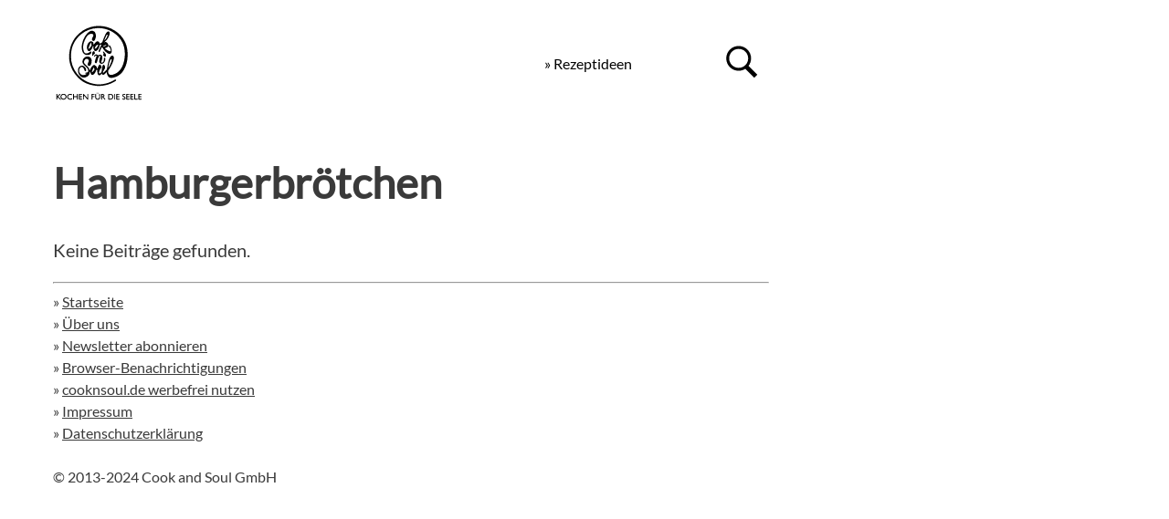

--- FILE ---
content_type: text/html; charset=UTF-8
request_url: https://www.cooknsoul.de/thema/hamburgerbroetchen/
body_size: 29083
content:
<!DOCTYPE html>
<html lang='de'>
<head>
<meta charset='UTF-8'>
<meta name='viewport' content='width=device-width, initial-scale=1'>

<style>
@font-face {
font-family: 'Lato';
src: url('/wp-content/themes/cns/assets/fonts/lato-regular.woff2') format('woff2');
font-display: swap;
}

body {
  font-family: 'Lato';
}


h2 {
    font-size: 22pt;
    color: #3A3A3A;
}
h3 {
    font-size: 22pt;
    color: #3A3A3A;
}

p {
    font-size: 15pt;
    line-height: 1.5;
    text-align: left;
    color: #3A3A3A;
    max-width: 100vw;
}

#breadcrumbs {
    font-size: 10pt;
    color: #3A3A3A;
}

a {
  color: #3A3A3A;
}

a:visited {
  color: #9E5203;
}

.teaser-button {
  display: inline-block;
  padding: 10px 20px;
  background-color: #f5a623;
  color: white;
  text-align: center;
  text-decoration: none;
  font-size: 16px;
  border: none;
  cursor: pointer;
  border-radius: 5px;
}

.footer-text {
    line-height: 1.5;
    color: #3A3A3A;
}






/* Für Desktop-Geräte */
@media (min-width: 768px) {
    html {
        max-width: 800px; /* Maximale Breite für Desktop-Geräte */
        margin: 0 auto; /* Zentriert den Inhalt horizontal */
        margin-left: 50px;
    }
    h1 {
        font-size: 35pt;
        font-weight: 700;
        color: #3A3A3A;
    }
    img {
        max-width: 800px; /* Maximale Breite auf Desktops */
        height: auto; /* Automatische Höhe basierend auf dem Seitenverhältnis des Bildes */
    }
    .wp-caption {
           max-width: 800px; /* Im Artikel eingefügte Bilder */
           height: auto; /* Automatische Höhe basierend auf dem Seitenverhältnis des Bildes */
               }
    .toggle-nav {
        display: none !important;
    }
    
    .main-menu {
        text-decoration: none  !important;
        float: right;
        font-size: 16px;
        position: relative;
        background: #fff;
        margin-top: 26px;
        margin-right: 40px;
    }
    .main-menu li {
        text-decoration: none  !important;
        display: block;
        float: right;
        padding-right: 20px;
    }
    .main-menu a  {
        text-decoration: none  !important;
        color: black;
    }
    .main-menu a:visited  {
        text-decoration: none  !important;
        color: black;
    }
    
    .main-menu a:hover {
        text-decoration: underline !important;
    }
    

    
    

}
/* Für Mobil) */
@media (max-width: 768px) {
    html {
        max-width: 100%; /* 100% Breite für mobile Geräte */
        margin-left: 0;
    }
    h1 {
        font-size: 30pt;
        font-weight: 700;
        color: #3A3A3A;
    }
    img {
        max-width: 100%; /* Volle Breite auf allen Geräten */
    height: auto; /* Automatische Höhe basierend auf dem Seitenverhältnis des Bildes */
    }
    .wp-caption {
        max-width: 100%; /* Im Artikel eingefügte Bilder */
    height: auto; /* Automatische Höhe basierend auf dem Seitenverhältnis des Bildes */
    }
    .comment-respond textarea {
        width: 90vw;
    }
    
    a.toggle-nav {
        text-decoration: none  !important;
        float: right;
        margin-top: 26px;
        margin-right:25px;
        font-size: 45px;
        display: inline-block !important;
        color: black;
        transition: color linear 0.15s;
    }

    .toggle-nav:hover, .toggle-nav.active {
        text-decoration: none  !important;
        color: black;
    }

    .main-menu {
        display: inline-block;
        position: relative;
        background: #fff;
    }

    .main-menu ul {
        display: none;
        line-height: 2;
        margin-top: 80px;
        padding: 30px;
        background: #e4e4e4;
        position: fixed;
        width: 60%;
        border-radius: 5px;
        font-size: 20px;
    }

    .main-menu li {
        display: block;
        float: none;
    }
    
    
}
</style>
<title>Hamburgerbrötchen &#8211; cooknsoul.de</title>
<meta name='robots' content='max-image-preview:large' />
<link rel="alternate" type="application/rss+xml" title="cooknsoul.de &raquo; Hamburgerbrötchen Schlagwort-Feed" href="https://www.cooknsoul.de/thema/hamburgerbroetchen/feed/" />
<script type="text/javascript">
/* <![CDATA[ */
window._wpemojiSettings = {"baseUrl":"https:\/\/s.w.org\/images\/core\/emoji\/15.0.3\/72x72\/","ext":".png","svgUrl":"https:\/\/s.w.org\/images\/core\/emoji\/15.0.3\/svg\/","svgExt":".svg","source":{"concatemoji":"https:\/\/www.cooknsoul.de\/wp-includes\/js\/wp-emoji-release.min.js?ver=6.5.7"}};
/*! This file is auto-generated */
!function(i,n){var o,s,e;function c(e){try{var t={supportTests:e,timestamp:(new Date).valueOf()};sessionStorage.setItem(o,JSON.stringify(t))}catch(e){}}function p(e,t,n){e.clearRect(0,0,e.canvas.width,e.canvas.height),e.fillText(t,0,0);var t=new Uint32Array(e.getImageData(0,0,e.canvas.width,e.canvas.height).data),r=(e.clearRect(0,0,e.canvas.width,e.canvas.height),e.fillText(n,0,0),new Uint32Array(e.getImageData(0,0,e.canvas.width,e.canvas.height).data));return t.every(function(e,t){return e===r[t]})}function u(e,t,n){switch(t){case"flag":return n(e,"\ud83c\udff3\ufe0f\u200d\u26a7\ufe0f","\ud83c\udff3\ufe0f\u200b\u26a7\ufe0f")?!1:!n(e,"\ud83c\uddfa\ud83c\uddf3","\ud83c\uddfa\u200b\ud83c\uddf3")&&!n(e,"\ud83c\udff4\udb40\udc67\udb40\udc62\udb40\udc65\udb40\udc6e\udb40\udc67\udb40\udc7f","\ud83c\udff4\u200b\udb40\udc67\u200b\udb40\udc62\u200b\udb40\udc65\u200b\udb40\udc6e\u200b\udb40\udc67\u200b\udb40\udc7f");case"emoji":return!n(e,"\ud83d\udc26\u200d\u2b1b","\ud83d\udc26\u200b\u2b1b")}return!1}function f(e,t,n){var r="undefined"!=typeof WorkerGlobalScope&&self instanceof WorkerGlobalScope?new OffscreenCanvas(300,150):i.createElement("canvas"),a=r.getContext("2d",{willReadFrequently:!0}),o=(a.textBaseline="top",a.font="600 32px Arial",{});return e.forEach(function(e){o[e]=t(a,e,n)}),o}function t(e){var t=i.createElement("script");t.src=e,t.defer=!0,i.head.appendChild(t)}"undefined"!=typeof Promise&&(o="wpEmojiSettingsSupports",s=["flag","emoji"],n.supports={everything:!0,everythingExceptFlag:!0},e=new Promise(function(e){i.addEventListener("DOMContentLoaded",e,{once:!0})}),new Promise(function(t){var n=function(){try{var e=JSON.parse(sessionStorage.getItem(o));if("object"==typeof e&&"number"==typeof e.timestamp&&(new Date).valueOf()<e.timestamp+604800&&"object"==typeof e.supportTests)return e.supportTests}catch(e){}return null}();if(!n){if("undefined"!=typeof Worker&&"undefined"!=typeof OffscreenCanvas&&"undefined"!=typeof URL&&URL.createObjectURL&&"undefined"!=typeof Blob)try{var e="postMessage("+f.toString()+"("+[JSON.stringify(s),u.toString(),p.toString()].join(",")+"));",r=new Blob([e],{type:"text/javascript"}),a=new Worker(URL.createObjectURL(r),{name:"wpTestEmojiSupports"});return void(a.onmessage=function(e){c(n=e.data),a.terminate(),t(n)})}catch(e){}c(n=f(s,u,p))}t(n)}).then(function(e){for(var t in e)n.supports[t]=e[t],n.supports.everything=n.supports.everything&&n.supports[t],"flag"!==t&&(n.supports.everythingExceptFlag=n.supports.everythingExceptFlag&&n.supports[t]);n.supports.everythingExceptFlag=n.supports.everythingExceptFlag&&!n.supports.flag,n.DOMReady=!1,n.readyCallback=function(){n.DOMReady=!0}}).then(function(){return e}).then(function(){var e;n.supports.everything||(n.readyCallback(),(e=n.source||{}).concatemoji?t(e.concatemoji):e.wpemoji&&e.twemoji&&(t(e.twemoji),t(e.wpemoji)))}))}((window,document),window._wpemojiSettings);
/* ]]> */
</script>
<style id='wp-emoji-styles-inline-css' type='text/css'>

	img.wp-smiley, img.emoji {
		display: inline !important;
		border: none !important;
		box-shadow: none !important;
		height: 1em !important;
		width: 1em !important;
		margin: 0 0.07em !important;
		vertical-align: -0.1em !important;
		background: none !important;
		padding: 0 !important;
	}
</style>
<script type="text/javascript" src="https://www.cooknsoul.de/wp-includes/js/jquery/jquery.min.js?ver=3.7.1" id="jquery-core-js"></script>
<script type="text/javascript" src="https://www.cooknsoul.de/wp-includes/js/jquery/jquery-migrate.min.js?ver=3.4.1" id="jquery-migrate-js"></script>
<script type="text/javascript" src="https://www.cooknsoul.de/wp-content/themes/cns/assets/scripts/burger-menu-script.js?ver=6.5.7" id="burger-menu-script-js"></script>
<link rel="https://api.w.org/" href="https://www.cooknsoul.de/wp-json/" /><link rel="alternate" type="application/json" href="https://www.cooknsoul.de/wp-json/wp/v2/tags/3476" /><link rel="EditURI" type="application/rsd+xml" title="RSD" href="https://www.cooknsoul.de/xmlrpc.php?rsd" />
<meta name="generator" content="WordPress 6.5.7" />
<link rel="icon" href="https://www.cooknsoul.de/wp-content/uploads/2022/08/cns_site_info-45x45.png" sizes="32x32" />
<link rel="icon" href="https://www.cooknsoul.de/wp-content/uploads/2022/08/cns_site_info-203x203.png" sizes="192x192" />
<link rel="apple-touch-icon" href="https://www.cooknsoul.de/wp-content/uploads/2022/08/cns_site_info-182x182.png" />
<meta name="msapplication-TileImage" content="https://www.cooknsoul.de/wp-content/uploads/2022/08/cns_site_info-273x273.png" />
</head>
<body class="archive tag tag-hamburgerbroetchen tag-3476 wp-custom-logo"<header>









<a href='/'>
<img src="[data-uri]" alt="cooknsoul.de Logo" height="100" width="100" align="left" alt="" style= "float: none; margin-top: 20px; margin-right: 0px; margin-bottom: 30px; margin-left: 0px;"></a>

<a href='/suche/'>
  <img alt='Suche' src="[data-uri]" alt="Suche" width="40" height="40" style="float: right; margin-top: 40px; margin-right:10px;" >
</a>

<div class="main-menu"><ul id="menu-main_relaunch" class="main-menu"><li id="menu-item-61323" class="menu-item menu-item-type-custom menu-item-object-custom menu-item-61323"><a href="https://www.cooknsoul.de/essen-und-trinken/rezeptideen/">» Rezeptideen</a></li>
</ul></div><a class="toggle-nav" href="#"> &#9776; </a>






</header>
<body>
<div id="wrapper">

<div class="container">
  <main class="main-content">

<h1>Hamburgerbrötchen</h1>

    <p>Keine Beiträge gefunden.</p>
  </main>
</div>

<div id="footer"></div><!-- footer -->
<link rel='stylesheet' href='https://www.cooknsoul.de/wp-content/themes/cns/style.css' type='text/css'>
</div><!-- wrapper -->
<hr>
<div class="footer-text">
» <a href="/">Startseite</a><br>
» <a href="/ueber-uns/">Über uns</a><br>
» <a href="/newsletter/">Newsletter abonnieren</a><br>
» <a href="/browser-benachrichtigungen/">Browser-Benachrichtigungen</a><br>
» <a href="/pur-abo/">cooknsoul.de werbefrei nutzen</a><br>
» <a href="/impressum/">Impressum</a><br>
» <a href="/datenschutz/">Datenschutzerklärung</a><br>
<br>
© 2013-2024 Cook and Soul GmbH
</div>

</body>
</html>


--- FILE ---
content_type: text/css
request_url: https://www.cooknsoul.de/wp-content/themes/cns/style.css
body_size: 3
content:



/* sesa-similar-content */
.sesa-similar-content {
    list-style-type: none;
    padding: 0;
}
.sesa-similar-content a > img.alignleft {
    display: inline;
    float: left;
    margin: 50px 10px 1px 0px;
    width: 100%;
}
.sesa-similar-content a > picture.alignleft {
    display: inline;
    float: left;
    margin: 50px 10px 1px 0px;
    width: 100%;
}
.sesa-similar-content > li + li {
    margin-top: 20px;
}
.sesa-similar-content > li a.links_below_post {
color: #3A3A3A;
color: inherit;
text-decoration: none;
display: inline;
background: #FBCC76;
}
/* sesa-similar-content */


--- FILE ---
content_type: application/javascript
request_url: https://www.cooknsoul.de/wp-content/themes/cns/assets/scripts/burger-menu-script.js?ver=6.5.7
body_size: -100
content:
jQuery(document).ready(function() {
    jQuery('.toggle-nav').click(function(e) {
        jQuery('.main-menu ul').slideToggle(500);
 
        e.preventDefault();
    });
    
});
